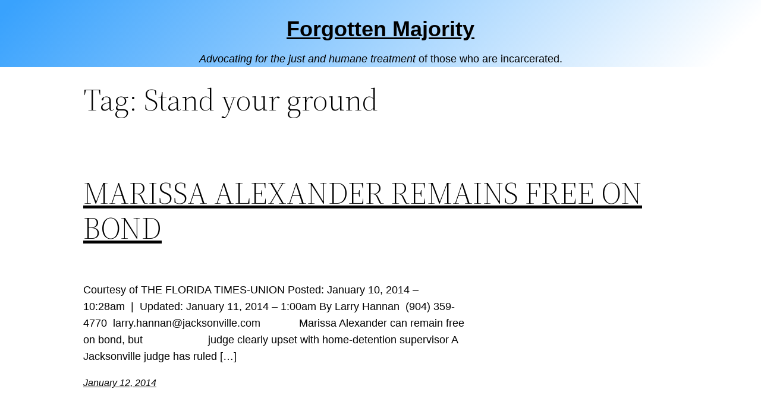

--- FILE ---
content_type: text/html; charset=UTF-8
request_url: https://www.forgottenmajority.net/tag/stand-your-ground/
body_size: 13577
content:
<!DOCTYPE html>
<html lang="en-US">
<head>
	<meta charset="UTF-8" />
	<meta name="viewport" content="width=device-width, initial-scale=1" />
<meta name='robots' content='max-image-preview:large' />
<title>Stand your ground &#8211;    Forgotten Majority</title>
<link rel='dns-prefetch' href='//s.w.org' />
<link rel="alternate" type="application/rss+xml" title="   Forgotten Majority &raquo; Feed" href="https://www.forgottenmajority.net/feed/" />
<link rel="alternate" type="application/rss+xml" title="   Forgotten Majority &raquo; Comments Feed" href="https://www.forgottenmajority.net/comments/feed/" />
<link rel="alternate" type="application/rss+xml" title="   Forgotten Majority &raquo; Stand your ground Tag Feed" href="https://www.forgottenmajority.net/tag/stand-your-ground/feed/" />
		<!-- This site uses the Google Analytics by MonsterInsights plugin v8.10.0 - Using Analytics tracking - https://www.monsterinsights.com/ -->
		<!-- Note: MonsterInsights is not currently configured on this site. The site owner needs to authenticate with Google Analytics in the MonsterInsights settings panel. -->
					<!-- No UA code set -->
				<!-- / Google Analytics by MonsterInsights -->
		<script>
window._wpemojiSettings = {"baseUrl":"https:\/\/s.w.org\/images\/core\/emoji\/13.1.0\/72x72\/","ext":".png","svgUrl":"https:\/\/s.w.org\/images\/core\/emoji\/13.1.0\/svg\/","svgExt":".svg","source":{"concatemoji":"https:\/\/www.forgottenmajority.net\/wp-includes\/js\/wp-emoji-release.min.js?ver=5.9.12"}};
/*! This file is auto-generated */
!function(e,a,t){var n,r,o,i=a.createElement("canvas"),p=i.getContext&&i.getContext("2d");function s(e,t){var a=String.fromCharCode;p.clearRect(0,0,i.width,i.height),p.fillText(a.apply(this,e),0,0);e=i.toDataURL();return p.clearRect(0,0,i.width,i.height),p.fillText(a.apply(this,t),0,0),e===i.toDataURL()}function c(e){var t=a.createElement("script");t.src=e,t.defer=t.type="text/javascript",a.getElementsByTagName("head")[0].appendChild(t)}for(o=Array("flag","emoji"),t.supports={everything:!0,everythingExceptFlag:!0},r=0;r<o.length;r++)t.supports[o[r]]=function(e){if(!p||!p.fillText)return!1;switch(p.textBaseline="top",p.font="600 32px Arial",e){case"flag":return s([127987,65039,8205,9895,65039],[127987,65039,8203,9895,65039])?!1:!s([55356,56826,55356,56819],[55356,56826,8203,55356,56819])&&!s([55356,57332,56128,56423,56128,56418,56128,56421,56128,56430,56128,56423,56128,56447],[55356,57332,8203,56128,56423,8203,56128,56418,8203,56128,56421,8203,56128,56430,8203,56128,56423,8203,56128,56447]);case"emoji":return!s([10084,65039,8205,55357,56613],[10084,65039,8203,55357,56613])}return!1}(o[r]),t.supports.everything=t.supports.everything&&t.supports[o[r]],"flag"!==o[r]&&(t.supports.everythingExceptFlag=t.supports.everythingExceptFlag&&t.supports[o[r]]);t.supports.everythingExceptFlag=t.supports.everythingExceptFlag&&!t.supports.flag,t.DOMReady=!1,t.readyCallback=function(){t.DOMReady=!0},t.supports.everything||(n=function(){t.readyCallback()},a.addEventListener?(a.addEventListener("DOMContentLoaded",n,!1),e.addEventListener("load",n,!1)):(e.attachEvent("onload",n),a.attachEvent("onreadystatechange",function(){"complete"===a.readyState&&t.readyCallback()})),(n=t.source||{}).concatemoji?c(n.concatemoji):n.wpemoji&&n.twemoji&&(c(n.twemoji),c(n.wpemoji)))}(window,document,window._wpemojiSettings);
</script>
<style>
img.wp-smiley,
img.emoji {
	display: inline !important;
	border: none !important;
	box-shadow: none !important;
	height: 1em !important;
	width: 1em !important;
	margin: 0 0.07em !important;
	vertical-align: -0.1em !important;
	background: none !important;
	padding: 0 !important;
}
</style>
	<style id='wp-block-group-inline-css'>
.wp-block-group{box-sizing:border-box}
.wp-block-group:where(.has-background){padding:1.25em 2.375em}
</style>
<style id='wp-block-paragraph-inline-css'>
.is-small-text{font-size:.875em}.is-regular-text{font-size:1em}.is-large-text{font-size:2.25em}.is-larger-text{font-size:3em}.has-drop-cap:not(:focus):first-letter{float:left;font-size:8.4em;line-height:.68;font-weight:100;margin:.05em .1em 0 0;text-transform:uppercase;font-style:normal}p{overflow-wrap:break-word}p.has-drop-cap.has-background{overflow:hidden}p.has-background{padding:1.25em 2.375em}:where(p.has-text-color:not(.has-link-color)) a{color:inherit}
</style>
<style id='wp-block-columns-inline-css'>
.wp-block-columns{display:flex;margin-bottom:1.75em;box-sizing:border-box;flex-wrap:wrap}@media (min-width:782px){.wp-block-columns{flex-wrap:nowrap}}.wp-block-columns:where(.has-background){padding:1.25em 2.375em}.wp-block-columns.are-vertically-aligned-top{align-items:flex-start}.wp-block-columns.are-vertically-aligned-center{align-items:center}.wp-block-columns.are-vertically-aligned-bottom{align-items:flex-end}@media (max-width:599px){.wp-block-columns:not(.is-not-stacked-on-mobile)>.wp-block-column{flex-basis:100%!important}}@media (min-width:600px) and (max-width:781px){.wp-block-columns:not(.is-not-stacked-on-mobile)>.wp-block-column:not(:only-child){flex-basis:calc(50% - var(--wp--style--block-gap, 2em)/2)!important;flex-grow:0}.wp-block-columns:not(.is-not-stacked-on-mobile)>.wp-block-column:nth-child(2n){margin-left:var(--wp--style--block-gap,2em)}}@media (min-width:782px){.wp-block-columns:not(.is-not-stacked-on-mobile)>.wp-block-column{flex-basis:0;flex-grow:1}.wp-block-columns:not(.is-not-stacked-on-mobile)>.wp-block-column[style*=flex-basis]{flex-grow:0}.wp-block-columns:not(.is-not-stacked-on-mobile)>.wp-block-column:not(:first-child){margin-left:var(--wp--style--block-gap,2em)}}.wp-block-columns.is-not-stacked-on-mobile{flex-wrap:nowrap}.wp-block-columns.is-not-stacked-on-mobile>.wp-block-column{flex-basis:0;flex-grow:1}.wp-block-columns.is-not-stacked-on-mobile>.wp-block-column[style*=flex-basis]{flex-grow:0}.wp-block-columns.is-not-stacked-on-mobile>.wp-block-column:not(:first-child){margin-left:var(--wp--style--block-gap,2em)}.wp-block-column{flex-grow:1;min-width:0;word-break:break-word;overflow-wrap:break-word}.wp-block-column.is-vertically-aligned-top{align-self:flex-start}.wp-block-column.is-vertically-aligned-center{align-self:center}.wp-block-column.is-vertically-aligned-bottom{align-self:flex-end}.wp-block-column.is-vertically-aligned-bottom,.wp-block-column.is-vertically-aligned-center,.wp-block-column.is-vertically-aligned-top{width:100%}
</style>
<style id='wp-block-template-part-inline-css'>
.wp-block-template-part.has-background{padding:1.25em 2.375em;margin-top:0;margin-bottom:0}
</style>
<style id='wp-block-post-title-inline-css'>
.wp-block-post-title a{display:inline-block}
</style>
<style id='wp-block-post-featured-image-inline-css'>
.wp-block-post-featured-image{margin-left:0;margin-right:0}.wp-block-post-featured-image a{display:inline-block}.wp-block-post-featured-image img{max-width:100%;width:100%;height:auto;vertical-align:bottom}.wp-block-post-featured-image.alignfull img,.wp-block-post-featured-image.alignwide img{width:100%}
</style>
<style id='wp-block-post-excerpt-inline-css'>
.wp-block-post-excerpt__more-link{display:inline-block}
</style>
<style id='wp-block-spacer-inline-css'>
.wp-block-spacer{clear:both}
</style>
<style id='wp-block-post-template-inline-css'>
.wp-block-post-template,.wp-block-query-loop{margin-top:0;margin-bottom:0;max-width:100%;list-style:none;padding:0}.wp-block-post-template.wp-block-post-template,.wp-block-query-loop.wp-block-post-template{background:none}.wp-block-post-template.is-flex-container,.wp-block-query-loop.is-flex-container{flex-direction:row;display:flex;flex-wrap:wrap;gap:1.25em}.wp-block-post-template.is-flex-container li,.wp-block-query-loop.is-flex-container li{margin:0;width:100%}@media (min-width:600px){.wp-block-post-template.is-flex-container.is-flex-container.columns-2>li,.wp-block-query-loop.is-flex-container.is-flex-container.columns-2>li{width:calc(50% - .625em)}.wp-block-post-template.is-flex-container.is-flex-container.columns-3>li,.wp-block-query-loop.is-flex-container.is-flex-container.columns-3>li{width:calc(33.33333% - .83333em)}.wp-block-post-template.is-flex-container.is-flex-container.columns-4>li,.wp-block-query-loop.is-flex-container.is-flex-container.columns-4>li{width:calc(25% - .9375em)}.wp-block-post-template.is-flex-container.is-flex-container.columns-5>li,.wp-block-query-loop.is-flex-container.is-flex-container.columns-5>li{width:calc(20% - 1em)}.wp-block-post-template.is-flex-container.is-flex-container.columns-6>li,.wp-block-query-loop.is-flex-container.is-flex-container.columns-6>li{width:calc(16.66667% - 1.04167em)}}
</style>
<style id='wp-block-query-pagination-inline-css'>
.wp-block-query-pagination>.wp-block-query-pagination-next,.wp-block-query-pagination>.wp-block-query-pagination-numbers,.wp-block-query-pagination>.wp-block-query-pagination-previous{margin-right:.5em;margin-bottom:.5em}.wp-block-query-pagination>.wp-block-query-pagination-next:last-child,.wp-block-query-pagination>.wp-block-query-pagination-numbers:last-child,.wp-block-query-pagination>.wp-block-query-pagination-previous:last-child{margin-right:0}.wp-block-query-pagination .wp-block-query-pagination-previous-arrow{margin-right:1ch;display:inline-block}.wp-block-query-pagination .wp-block-query-pagination-previous-arrow:not(.is-arrow-chevron){transform:scaleX(1)}.wp-block-query-pagination .wp-block-query-pagination-next-arrow{margin-left:1ch;display:inline-block}.wp-block-query-pagination .wp-block-query-pagination-next-arrow:not(.is-arrow-chevron){transform:scaleX(1)}.wp-block-query-pagination.aligncenter{justify-content:center}
</style>
<style id='wp-block-tag-cloud-inline-css'>
.wp-block-tag-cloud.aligncenter{text-align:center}.wp-block-tag-cloud.alignfull{padding-left:1em;padding-right:1em}.wp-block-tag-cloud a{display:inline-block;margin-right:5px}.wp-block-tag-cloud span{display:inline-block;margin-left:5px;text-decoration:none}
</style>
<style id='wp-block-library-inline-css'>
:root{--wp-admin-theme-color:#007cba;--wp-admin-theme-color--rgb:0,124,186;--wp-admin-theme-color-darker-10:#006ba1;--wp-admin-theme-color-darker-10--rgb:0,107,161;--wp-admin-theme-color-darker-20:#005a87;--wp-admin-theme-color-darker-20--rgb:0,90,135;--wp-admin-border-width-focus:2px}@media (-webkit-min-device-pixel-ratio:2),(min-resolution:192dpi){:root{--wp-admin-border-width-focus:1.5px}}:root{--wp--preset--font-size--normal:16px;--wp--preset--font-size--huge:42px}:root .has-very-light-gray-background-color{background-color:#eee}:root .has-very-dark-gray-background-color{background-color:#313131}:root .has-very-light-gray-color{color:#eee}:root .has-very-dark-gray-color{color:#313131}:root .has-vivid-green-cyan-to-vivid-cyan-blue-gradient-background{background:linear-gradient(135deg,#00d084,#0693e3)}:root .has-purple-crush-gradient-background{background:linear-gradient(135deg,#34e2e4,#4721fb 50%,#ab1dfe)}:root .has-hazy-dawn-gradient-background{background:linear-gradient(135deg,#faaca8,#dad0ec)}:root .has-subdued-olive-gradient-background{background:linear-gradient(135deg,#fafae1,#67a671)}:root .has-atomic-cream-gradient-background{background:linear-gradient(135deg,#fdd79a,#004a59)}:root .has-nightshade-gradient-background{background:linear-gradient(135deg,#330968,#31cdcf)}:root .has-midnight-gradient-background{background:linear-gradient(135deg,#020381,#2874fc)}.has-regular-font-size{font-size:1em}.has-larger-font-size{font-size:2.625em}.has-normal-font-size{font-size:var(--wp--preset--font-size--normal)}.has-huge-font-size{font-size:var(--wp--preset--font-size--huge)}.has-text-align-center{text-align:center}.has-text-align-left{text-align:left}.has-text-align-right{text-align:right}#end-resizable-editor-section{display:none}.aligncenter{clear:both}.items-justified-left{justify-content:flex-start}.items-justified-center{justify-content:center}.items-justified-right{justify-content:flex-end}.items-justified-space-between{justify-content:space-between}.screen-reader-text{border:0;clip:rect(1px,1px,1px,1px);-webkit-clip-path:inset(50%);clip-path:inset(50%);height:1px;margin:-1px;overflow:hidden;padding:0;position:absolute;width:1px;word-wrap:normal!important}.screen-reader-text:focus{background-color:#ddd;clip:auto!important;-webkit-clip-path:none;clip-path:none;color:#444;display:block;font-size:1em;height:auto;left:5px;line-height:normal;padding:15px 23px 14px;text-decoration:none;top:5px;width:auto;z-index:100000}html :where(img[class*=wp-image-]){height:auto;max-width:100%}
</style>
<style id='global-styles-inline-css'>
body{--wp--preset--color--black: #000000;--wp--preset--color--cyan-bluish-gray: #abb8c3;--wp--preset--color--white: #ffffff;--wp--preset--color--pale-pink: #f78da7;--wp--preset--color--vivid-red: #cf2e2e;--wp--preset--color--luminous-vivid-orange: #ff6900;--wp--preset--color--luminous-vivid-amber: #fcb900;--wp--preset--color--light-green-cyan: #7bdcb5;--wp--preset--color--vivid-green-cyan: #00d084;--wp--preset--color--pale-cyan-blue: #8ed1fc;--wp--preset--color--vivid-cyan-blue: #0693e3;--wp--preset--color--vivid-purple: #9b51e0;--wp--preset--color--foreground: #000000;--wp--preset--color--background: #ffffff;--wp--preset--color--primary: #1a4548;--wp--preset--color--secondary: #ffe2c7;--wp--preset--color--tertiary: #F6F6F6;--wp--preset--gradient--vivid-cyan-blue-to-vivid-purple: linear-gradient(135deg,rgba(6,147,227,1) 0%,rgb(155,81,224) 100%);--wp--preset--gradient--light-green-cyan-to-vivid-green-cyan: linear-gradient(135deg,rgb(122,220,180) 0%,rgb(0,208,130) 100%);--wp--preset--gradient--luminous-vivid-amber-to-luminous-vivid-orange: linear-gradient(135deg,rgba(252,185,0,1) 0%,rgba(255,105,0,1) 100%);--wp--preset--gradient--luminous-vivid-orange-to-vivid-red: linear-gradient(135deg,rgba(255,105,0,1) 0%,rgb(207,46,46) 100%);--wp--preset--gradient--very-light-gray-to-cyan-bluish-gray: linear-gradient(135deg,rgb(238,238,238) 0%,rgb(169,184,195) 100%);--wp--preset--gradient--cool-to-warm-spectrum: linear-gradient(135deg,rgb(74,234,220) 0%,rgb(151,120,209) 20%,rgb(207,42,186) 40%,rgb(238,44,130) 60%,rgb(251,105,98) 80%,rgb(254,248,76) 100%);--wp--preset--gradient--blush-light-purple: linear-gradient(135deg,rgb(255,206,236) 0%,rgb(152,150,240) 100%);--wp--preset--gradient--blush-bordeaux: linear-gradient(135deg,rgb(254,205,165) 0%,rgb(254,45,45) 50%,rgb(107,0,62) 100%);--wp--preset--gradient--luminous-dusk: linear-gradient(135deg,rgb(255,203,112) 0%,rgb(199,81,192) 50%,rgb(65,88,208) 100%);--wp--preset--gradient--pale-ocean: linear-gradient(135deg,rgb(255,245,203) 0%,rgb(182,227,212) 50%,rgb(51,167,181) 100%);--wp--preset--gradient--electric-grass: linear-gradient(135deg,rgb(202,248,128) 0%,rgb(113,206,126) 100%);--wp--preset--gradient--midnight: linear-gradient(135deg,rgb(2,3,129) 0%,rgb(40,116,252) 100%);--wp--preset--gradient--vertical-secondary-to-tertiary: linear-gradient(to bottom,var(--wp--preset--color--secondary) 0%,var(--wp--preset--color--tertiary) 100%);--wp--preset--gradient--vertical-secondary-to-background: linear-gradient(to bottom,var(--wp--preset--color--secondary) 0%,var(--wp--preset--color--background) 100%);--wp--preset--gradient--vertical-tertiary-to-background: linear-gradient(to bottom,var(--wp--preset--color--tertiary) 0%,var(--wp--preset--color--background) 100%);--wp--preset--gradient--diagonal-primary-to-foreground: linear-gradient(to bottom right,var(--wp--preset--color--primary) 0%,var(--wp--preset--color--foreground) 100%);--wp--preset--gradient--diagonal-secondary-to-background: linear-gradient(to bottom right,var(--wp--preset--color--secondary) 50%,var(--wp--preset--color--background) 50%);--wp--preset--gradient--diagonal-background-to-secondary: linear-gradient(to bottom right,var(--wp--preset--color--background) 50%,var(--wp--preset--color--secondary) 50%);--wp--preset--gradient--diagonal-tertiary-to-background: linear-gradient(to bottom right,var(--wp--preset--color--tertiary) 50%,var(--wp--preset--color--background) 50%);--wp--preset--gradient--diagonal-background-to-tertiary: linear-gradient(to bottom right,var(--wp--preset--color--background) 50%,var(--wp--preset--color--tertiary) 50%);--wp--preset--duotone--dark-grayscale: url('#wp-duotone-dark-grayscale');--wp--preset--duotone--grayscale: url('#wp-duotone-grayscale');--wp--preset--duotone--purple-yellow: url('#wp-duotone-purple-yellow');--wp--preset--duotone--blue-red: url('#wp-duotone-blue-red');--wp--preset--duotone--midnight: url('#wp-duotone-midnight');--wp--preset--duotone--magenta-yellow: url('#wp-duotone-magenta-yellow');--wp--preset--duotone--purple-green: url('#wp-duotone-purple-green');--wp--preset--duotone--blue-orange: url('#wp-duotone-blue-orange');--wp--preset--duotone--foreground-and-background: url('#wp-duotone-foreground-and-background');--wp--preset--duotone--foreground-and-secondary: url('#wp-duotone-foreground-and-secondary');--wp--preset--duotone--foreground-and-tertiary: url('#wp-duotone-foreground-and-tertiary');--wp--preset--duotone--primary-and-background: url('#wp-duotone-primary-and-background');--wp--preset--duotone--primary-and-secondary: url('#wp-duotone-primary-and-secondary');--wp--preset--duotone--primary-and-tertiary: url('#wp-duotone-primary-and-tertiary');--wp--preset--font-size--small: 1rem;--wp--preset--font-size--medium: 1.125rem;--wp--preset--font-size--large: 1.75rem;--wp--preset--font-size--x-large: clamp(1.75rem, 3vw, 2.25rem);--wp--preset--font-family--system-font: -apple-system,BlinkMacSystemFont,"Segoe UI",Roboto,Oxygen-Sans,Ubuntu,Cantarell,"Helvetica Neue",sans-serif;--wp--preset--font-family--source-serif-pro: "Source Serif Pro", serif;--wp--custom--spacing--small: max(1.25rem, 5vw);--wp--custom--spacing--medium: clamp(2rem, 8vw, calc(4 * var(--wp--style--block-gap)));--wp--custom--spacing--large: clamp(4rem, 10vw, 8rem);--wp--custom--spacing--outer: var(--wp--custom--spacing--small, 1.25rem);--wp--custom--typography--font-size--huge: clamp(2.25rem, 4vw, 2.75rem);--wp--custom--typography--font-size--gigantic: clamp(2.75rem, 6vw, 3.25rem);--wp--custom--typography--font-size--colossal: clamp(3.25rem, 8vw, 6.25rem);--wp--custom--typography--line-height--tiny: 1.15;--wp--custom--typography--line-height--small: 1.2;--wp--custom--typography--line-height--medium: 1.4;--wp--custom--typography--line-height--normal: 1.6;}body { margin: 0; }body{background-color: var(--wp--preset--color--background);color: var(--wp--preset--color--foreground);font-family: var(--wp--preset--font-family--system-font);font-size: var(--wp--preset--font-size--medium);line-height: var(--wp--custom--typography--line-height--normal);--wp--style--block-gap: 1.5rem;}.wp-site-blocks > .alignleft { float: left; margin-right: 2em; }.wp-site-blocks > .alignright { float: right; margin-left: 2em; }.wp-site-blocks > .aligncenter { justify-content: center; margin-left: auto; margin-right: auto; }.wp-site-blocks > * { margin-top: 0; margin-bottom: 0; }.wp-site-blocks > * + * { margin-top: var( --wp--style--block-gap ); }h1{font-family: var(--wp--preset--font-family--source-serif-pro);font-size: var(--wp--custom--typography--font-size--colossal);font-weight: 300;line-height: var(--wp--custom--typography--line-height--tiny);}h2{font-family: var(--wp--preset--font-family--source-serif-pro);font-size: var(--wp--custom--typography--font-size--gigantic);font-weight: 300;line-height: var(--wp--custom--typography--line-height--small);}h3{font-family: var(--wp--preset--font-family--source-serif-pro);font-size: var(--wp--custom--typography--font-size--huge);font-weight: 300;line-height: var(--wp--custom--typography--line-height--tiny);}h4{font-family: var(--wp--preset--font-family--source-serif-pro);font-size: var(--wp--preset--font-size--x-large);font-weight: 300;line-height: var(--wp--custom--typography--line-height--tiny);}h5{font-family: var(--wp--preset--font-family--system-font);font-size: var(--wp--preset--font-size--medium);font-weight: 700;line-height: var(--wp--custom--typography--line-height--normal);text-transform: uppercase;}h6{font-family: var(--wp--preset--font-family--system-font);font-size: var(--wp--preset--font-size--medium);font-weight: 400;line-height: var(--wp--custom--typography--line-height--normal);text-transform: uppercase;}a{color: var(--wp--preset--color--foreground);}.wp-block-button__link{background-color: var(--wp--preset--color--primary);border-radius: 0;color: var(--wp--preset--color--background);font-size: var(--wp--preset--font-size--medium);}.wp-block-post-title{font-family: var(--wp--preset--font-family--source-serif-pro);font-size: var(--wp--custom--typography--font-size--gigantic);font-weight: 300;line-height: var(--wp--custom--typography--line-height--tiny);}.wp-block-post-comments{padding-top: var(--wp--custom--spacing--small);}.wp-block-pullquote{border-width: 1px 0;}.wp-block-query-title{font-family: var(--wp--preset--font-family--source-serif-pro);font-size: var(--wp--custom--typography--font-size--gigantic);font-weight: 300;line-height: var(--wp--custom--typography--line-height--small);}.wp-block-quote{border-width: 1px;}.wp-block-site-title{font-family: var(--wp--preset--font-family--system-font);font-size: var(--wp--preset--font-size--medium);font-weight: normal;line-height: var(--wp--custom--typography--line-height--normal);}.has-black-color{color: var(--wp--preset--color--black) !important;}.has-cyan-bluish-gray-color{color: var(--wp--preset--color--cyan-bluish-gray) !important;}.has-white-color{color: var(--wp--preset--color--white) !important;}.has-pale-pink-color{color: var(--wp--preset--color--pale-pink) !important;}.has-vivid-red-color{color: var(--wp--preset--color--vivid-red) !important;}.has-luminous-vivid-orange-color{color: var(--wp--preset--color--luminous-vivid-orange) !important;}.has-luminous-vivid-amber-color{color: var(--wp--preset--color--luminous-vivid-amber) !important;}.has-light-green-cyan-color{color: var(--wp--preset--color--light-green-cyan) !important;}.has-vivid-green-cyan-color{color: var(--wp--preset--color--vivid-green-cyan) !important;}.has-pale-cyan-blue-color{color: var(--wp--preset--color--pale-cyan-blue) !important;}.has-vivid-cyan-blue-color{color: var(--wp--preset--color--vivid-cyan-blue) !important;}.has-vivid-purple-color{color: var(--wp--preset--color--vivid-purple) !important;}.has-foreground-color{color: var(--wp--preset--color--foreground) !important;}.has-background-color{color: var(--wp--preset--color--background) !important;}.has-primary-color{color: var(--wp--preset--color--primary) !important;}.has-secondary-color{color: var(--wp--preset--color--secondary) !important;}.has-tertiary-color{color: var(--wp--preset--color--tertiary) !important;}.has-black-background-color{background-color: var(--wp--preset--color--black) !important;}.has-cyan-bluish-gray-background-color{background-color: var(--wp--preset--color--cyan-bluish-gray) !important;}.has-white-background-color{background-color: var(--wp--preset--color--white) !important;}.has-pale-pink-background-color{background-color: var(--wp--preset--color--pale-pink) !important;}.has-vivid-red-background-color{background-color: var(--wp--preset--color--vivid-red) !important;}.has-luminous-vivid-orange-background-color{background-color: var(--wp--preset--color--luminous-vivid-orange) !important;}.has-luminous-vivid-amber-background-color{background-color: var(--wp--preset--color--luminous-vivid-amber) !important;}.has-light-green-cyan-background-color{background-color: var(--wp--preset--color--light-green-cyan) !important;}.has-vivid-green-cyan-background-color{background-color: var(--wp--preset--color--vivid-green-cyan) !important;}.has-pale-cyan-blue-background-color{background-color: var(--wp--preset--color--pale-cyan-blue) !important;}.has-vivid-cyan-blue-background-color{background-color: var(--wp--preset--color--vivid-cyan-blue) !important;}.has-vivid-purple-background-color{background-color: var(--wp--preset--color--vivid-purple) !important;}.has-foreground-background-color{background-color: var(--wp--preset--color--foreground) !important;}.has-background-background-color{background-color: var(--wp--preset--color--background) !important;}.has-primary-background-color{background-color: var(--wp--preset--color--primary) !important;}.has-secondary-background-color{background-color: var(--wp--preset--color--secondary) !important;}.has-tertiary-background-color{background-color: var(--wp--preset--color--tertiary) !important;}.has-black-border-color{border-color: var(--wp--preset--color--black) !important;}.has-cyan-bluish-gray-border-color{border-color: var(--wp--preset--color--cyan-bluish-gray) !important;}.has-white-border-color{border-color: var(--wp--preset--color--white) !important;}.has-pale-pink-border-color{border-color: var(--wp--preset--color--pale-pink) !important;}.has-vivid-red-border-color{border-color: var(--wp--preset--color--vivid-red) !important;}.has-luminous-vivid-orange-border-color{border-color: var(--wp--preset--color--luminous-vivid-orange) !important;}.has-luminous-vivid-amber-border-color{border-color: var(--wp--preset--color--luminous-vivid-amber) !important;}.has-light-green-cyan-border-color{border-color: var(--wp--preset--color--light-green-cyan) !important;}.has-vivid-green-cyan-border-color{border-color: var(--wp--preset--color--vivid-green-cyan) !important;}.has-pale-cyan-blue-border-color{border-color: var(--wp--preset--color--pale-cyan-blue) !important;}.has-vivid-cyan-blue-border-color{border-color: var(--wp--preset--color--vivid-cyan-blue) !important;}.has-vivid-purple-border-color{border-color: var(--wp--preset--color--vivid-purple) !important;}.has-foreground-border-color{border-color: var(--wp--preset--color--foreground) !important;}.has-background-border-color{border-color: var(--wp--preset--color--background) !important;}.has-primary-border-color{border-color: var(--wp--preset--color--primary) !important;}.has-secondary-border-color{border-color: var(--wp--preset--color--secondary) !important;}.has-tertiary-border-color{border-color: var(--wp--preset--color--tertiary) !important;}.has-vivid-cyan-blue-to-vivid-purple-gradient-background{background: var(--wp--preset--gradient--vivid-cyan-blue-to-vivid-purple) !important;}.has-light-green-cyan-to-vivid-green-cyan-gradient-background{background: var(--wp--preset--gradient--light-green-cyan-to-vivid-green-cyan) !important;}.has-luminous-vivid-amber-to-luminous-vivid-orange-gradient-background{background: var(--wp--preset--gradient--luminous-vivid-amber-to-luminous-vivid-orange) !important;}.has-luminous-vivid-orange-to-vivid-red-gradient-background{background: var(--wp--preset--gradient--luminous-vivid-orange-to-vivid-red) !important;}.has-very-light-gray-to-cyan-bluish-gray-gradient-background{background: var(--wp--preset--gradient--very-light-gray-to-cyan-bluish-gray) !important;}.has-cool-to-warm-spectrum-gradient-background{background: var(--wp--preset--gradient--cool-to-warm-spectrum) !important;}.has-blush-light-purple-gradient-background{background: var(--wp--preset--gradient--blush-light-purple) !important;}.has-blush-bordeaux-gradient-background{background: var(--wp--preset--gradient--blush-bordeaux) !important;}.has-luminous-dusk-gradient-background{background: var(--wp--preset--gradient--luminous-dusk) !important;}.has-pale-ocean-gradient-background{background: var(--wp--preset--gradient--pale-ocean) !important;}.has-electric-grass-gradient-background{background: var(--wp--preset--gradient--electric-grass) !important;}.has-midnight-gradient-background{background: var(--wp--preset--gradient--midnight) !important;}.has-vertical-secondary-to-tertiary-gradient-background{background: var(--wp--preset--gradient--vertical-secondary-to-tertiary) !important;}.has-vertical-secondary-to-background-gradient-background{background: var(--wp--preset--gradient--vertical-secondary-to-background) !important;}.has-vertical-tertiary-to-background-gradient-background{background: var(--wp--preset--gradient--vertical-tertiary-to-background) !important;}.has-diagonal-primary-to-foreground-gradient-background{background: var(--wp--preset--gradient--diagonal-primary-to-foreground) !important;}.has-diagonal-secondary-to-background-gradient-background{background: var(--wp--preset--gradient--diagonal-secondary-to-background) !important;}.has-diagonal-background-to-secondary-gradient-background{background: var(--wp--preset--gradient--diagonal-background-to-secondary) !important;}.has-diagonal-tertiary-to-background-gradient-background{background: var(--wp--preset--gradient--diagonal-tertiary-to-background) !important;}.has-diagonal-background-to-tertiary-gradient-background{background: var(--wp--preset--gradient--diagonal-background-to-tertiary) !important;}.has-small-font-size{font-size: var(--wp--preset--font-size--small) !important;}.has-medium-font-size{font-size: var(--wp--preset--font-size--medium) !important;}.has-large-font-size{font-size: var(--wp--preset--font-size--large) !important;}.has-x-large-font-size{font-size: var(--wp--preset--font-size--x-large) !important;}.has-system-font-font-family{font-family: var(--wp--preset--font-family--system-font) !important;}.has-source-serif-pro-font-family{font-family: var(--wp--preset--font-family--source-serif-pro) !important;}
</style>
<link rel='stylesheet' id='wordpress-popular-posts-css-css'  href='https://www.forgottenmajority.net/wp-content/plugins/wordpress-popular-posts/assets/css/wpp.css?ver=5.5.1' media='all' />
<link rel='stylesheet' id='twentytwentytwo-style-css'  href='https://www.forgottenmajority.net/wp-content/themes/twentytwentytwo/style.css?ver=1.1' media='all' />
<style id='twentytwentytwo-style-inline-css'>

		@font-face{
			font-family: 'Source Serif Pro';
			font-weight: 200 900;
			font-style: normal;
			font-stretch: normal;
			font-display: swap;
			src: url('https://www.forgottenmajority.net/wp-content/themes/twentytwentytwo/assets/fonts/SourceSerif4Variable-Roman.ttf.woff2') format('woff2');
		}

		@font-face{
			font-family: 'Source Serif Pro';
			font-weight: 200 900;
			font-style: italic;
			font-stretch: normal;
			font-display: swap;
			src: url('https://www.forgottenmajority.net/wp-content/themes/twentytwentytwo/assets/fonts/SourceSerif4Variable-Italic.ttf.woff2') format('woff2');
		}
		
</style>
<script id='wpp-json' type="application/json">
{"sampling_active":0,"sampling_rate":100,"ajax_url":"https:\/\/www.forgottenmajority.net\/wp-json\/wordpress-popular-posts\/v1\/popular-posts","api_url":"https:\/\/www.forgottenmajority.net\/wp-json\/wordpress-popular-posts","ID":0,"token":"4861be1dbe","lang":0,"debug":0}
</script>
<script src='https://www.forgottenmajority.net/wp-content/plugins/wordpress-popular-posts/assets/js/wpp.min.js?ver=5.5.1' id='wpp-js-js'></script>
<link rel="https://api.w.org/" href="https://www.forgottenmajority.net/wp-json/" /><link rel="alternate" type="application/json" href="https://www.forgottenmajority.net/wp-json/wp/v2/tags/640" /><link rel="EditURI" type="application/rsd+xml" title="RSD" href="https://www.forgottenmajority.net/xmlrpc.php?rsd" />
<link rel="wlwmanifest" type="application/wlwmanifest+xml" href="https://www.forgottenmajority.net/wp-includes/wlwmanifest.xml" /> 
<meta name="generator" content="WordPress 5.9.12" />
            <style id="wpp-loading-animation-styles">@-webkit-keyframes bgslide{from{background-position-x:0}to{background-position-x:-200%}}@keyframes bgslide{from{background-position-x:0}to{background-position-x:-200%}}.wpp-widget-placeholder,.wpp-widget-block-placeholder{margin:0 auto;width:60px;height:3px;background:#dd3737;background:linear-gradient(90deg,#dd3737 0%,#571313 10%,#dd3737 100%);background-size:200% auto;border-radius:3px;-webkit-animation:bgslide 1s infinite linear;animation:bgslide 1s infinite linear}</style>
            		<link rel="preload" href="https://www.forgottenmajority.net/wp-content/themes/twentytwentytwo/assets/fonts/SourceSerif4Variable-Roman.ttf.woff2" as="font" type="font/woff2" crossorigin>
		<style>.wp-container-1 > * {max-width: 100%;margin-left: auto !important;margin-right: auto !important;}.wp-container-1 > .alignwide { max-width: 100%;}.wp-container-1 .alignfull { max-width: none; }.wp-container-1 .alignleft { float: left; margin-right: 2em; }.wp-container-1 .alignright { float: right; margin-left: 2em; }.wp-container-1 > * { margin-top: 0; margin-bottom: 0; }.wp-container-1 > * + * { margin-top: 0px;  margin-bottom: 0; }</style>
<style>.wp-container-2 {display: flex;gap: var( --wp--style--block-gap, 0.5em );flex-wrap: wrap;align-items: center;align-items: center;}.wp-container-2 > * { margin: 0; }</style>
<style>.wp-container-3 .alignleft { float: left; margin-right: 2em; }.wp-container-3 .alignright { float: right; margin-left: 2em; }.wp-container-3 > * { margin-top: 0; margin-bottom: 0; }.wp-container-3 > * + * { margin-top: var( --wp--style--block-gap );  margin-bottom: 0; }</style>
<style>.wp-container-4 {display: flex;gap: var( --wp--style--block-gap, 0.5em );flex-wrap: wrap;align-items: center;flex-direction: column;align-items: center;}.wp-container-4 > * { margin: 0; }</style>
<style>.wp-container-5 > * {max-width: 650px;margin-left: auto !important;margin-right: auto !important;}.wp-container-5 > .alignwide { max-width: 1000px;}.wp-container-5 .alignfull { max-width: none; }.wp-container-5 .alignleft { float: left; margin-right: 2em; }.wp-container-5 .alignright { float: right; margin-left: 2em; }.wp-container-5 > * { margin-top: 0; margin-bottom: 0; }.wp-container-5 > * + * { margin-top: var( --wp--style--block-gap );  margin-bottom: 0; }</style>
<style>.wp-container-6 .alignleft { float: left; margin-right: 2em; }.wp-container-6 .alignright { float: right; margin-left: 2em; }.wp-container-6 > * { margin-top: 0; margin-bottom: 0; }.wp-container-6 > * + * { margin-top: var( --wp--style--block-gap );  margin-bottom: 0; }</style>
<style>.wp-container-7 .alignleft { float: left; margin-right: 2em; }.wp-container-7 .alignright { float: right; margin-left: 2em; }.wp-container-7 > * { margin-top: 0; margin-bottom: 0; }.wp-container-7 > * + * { margin-top: var( --wp--style--block-gap );  margin-bottom: 0; }</style>
<style>.wp-container-8 .alignleft { float: left; margin-right: 2em; }.wp-container-8 .alignright { float: right; margin-left: 2em; }.wp-container-8 > * { margin-top: 0; margin-bottom: 0; }.wp-container-8 > * + * { margin-top: var( --wp--style--block-gap );  margin-bottom: 0; }</style>
<style>.wp-container-9 .alignleft { float: left; margin-right: 2em; }.wp-container-9 .alignright { float: right; margin-left: 2em; }.wp-container-9 > * { margin-top: 0; margin-bottom: 0; }.wp-container-9 > * + * { margin-top: var( --wp--style--block-gap );  margin-bottom: 0; }</style>
<style>.wp-container-10 .alignleft { float: left; margin-right: 2em; }.wp-container-10 .alignright { float: right; margin-left: 2em; }.wp-container-10 > * { margin-top: 0; margin-bottom: 0; }.wp-container-10 > * + * { margin-top: var( --wp--style--block-gap );  margin-bottom: 0; }</style>
<style>.wp-container-11 .alignleft { float: left; margin-right: 2em; }.wp-container-11 .alignright { float: right; margin-left: 2em; }.wp-container-11 > * { margin-top: 0; margin-bottom: 0; }.wp-container-11 > * + * { margin-top: var( --wp--style--block-gap );  margin-bottom: 0; }</style>
<style>.wp-container-12 .alignleft { float: left; margin-right: 2em; }.wp-container-12 .alignright { float: right; margin-left: 2em; }.wp-container-12 > * { margin-top: 0; margin-bottom: 0; }.wp-container-12 > * + * { margin-top: var( --wp--style--block-gap );  margin-bottom: 0; }</style>
<style>.wp-container-13 .alignleft { float: left; margin-right: 2em; }.wp-container-13 .alignright { float: right; margin-left: 2em; }.wp-container-13 > * { margin-top: 0; margin-bottom: 0; }.wp-container-13 > * + * { margin-top: var( --wp--style--block-gap );  margin-bottom: 0; }</style>
<style>.wp-container-14 .alignleft { float: left; margin-right: 2em; }.wp-container-14 .alignright { float: right; margin-left: 2em; }.wp-container-14 > * { margin-top: 0; margin-bottom: 0; }.wp-container-14 > * + * { margin-top: var( --wp--style--block-gap );  margin-bottom: 0; }</style>
<style>.wp-container-15 {display: flex;gap: var( --wp--style--block-gap, 0.5em );flex-wrap: wrap;align-items: center;align-items: center;justify-content: space-between;}.wp-container-15 > * { margin: 0; }</style>
<style>.wp-container-16 .alignleft { float: left; margin-right: 2em; }.wp-container-16 .alignright { float: right; margin-left: 2em; }.wp-container-16 > * { margin-top: 0; margin-bottom: 0; }.wp-container-16 > * + * { margin-top: var( --wp--style--block-gap );  margin-bottom: 0; }</style>
<style>.wp-container-17 > * {max-width: 650px;margin-left: auto !important;margin-right: auto !important;}.wp-container-17 > .alignwide { max-width: 1000px;}.wp-container-17 .alignfull { max-width: none; }.wp-container-17 .alignleft { float: left; margin-right: 2em; }.wp-container-17 .alignright { float: right; margin-left: 2em; }.wp-container-17 > * { margin-top: 0; margin-bottom: 0; }.wp-container-17 > * + * { margin-top: var( --wp--style--block-gap );  margin-bottom: 0; }</style>
<style>.wp-container-18 {display: flex;gap: var( --wp--style--block-gap, 0.5em );flex-wrap: wrap;align-items: center;align-items: center;justify-content: space-between;}.wp-container-18 > * { margin: 0; }</style>
<style>.wp-container-19 > * {max-width: 650px;margin-left: auto !important;margin-right: auto !important;}.wp-container-19 > .alignwide { max-width: 1000px;}.wp-container-19 .alignfull { max-width: none; }.wp-container-19 .alignleft { float: left; margin-right: 2em; }.wp-container-19 .alignright { float: right; margin-left: 2em; }.wp-container-19 > * { margin-top: 0; margin-bottom: 0; }.wp-container-19 > * + * { margin-top: var( --wp--style--block-gap );  margin-bottom: 0; }</style>
<style>.wp-container-20 > * {max-width: 650px;margin-left: auto !important;margin-right: auto !important;}.wp-container-20 > .alignwide { max-width: 1000px;}.wp-container-20 .alignfull { max-width: none; }.wp-container-20 .alignleft { float: left; margin-right: 2em; }.wp-container-20 .alignright { float: right; margin-left: 2em; }.wp-container-20 > * { margin-top: 0; margin-bottom: 0; }.wp-container-20 > * + * { margin-top: var( --wp--style--block-gap );  margin-bottom: 0; }</style>
<link rel="icon" href="https://www.forgottenmajority.net/wp-content/uploads/2022/04/banner-150x80.png" sizes="32x32" />
<link rel="icon" href="https://www.forgottenmajority.net/wp-content/uploads/2022/04/banner.png" sizes="192x192" />
<link rel="apple-touch-icon" href="https://www.forgottenmajority.net/wp-content/uploads/2022/04/banner.png" />
<meta name="msapplication-TileImage" content="https://www.forgottenmajority.net/wp-content/uploads/2022/04/banner.png" />
</head>

<body data-rsssl=1 class="archive tag tag-stand-your-ground tag-640 wp-custom-logo wp-embed-responsive">
<svg xmlns="http://www.w3.org/2000/svg" viewBox="0 0 0 0" width="0" height="0" focusable="false" role="none" style="visibility: hidden; position: absolute; left: -9999px; overflow: hidden;" ><defs><filter id="wp-duotone-dark-grayscale"><feColorMatrix color-interpolation-filters="sRGB" type="matrix" values=" .299 .587 .114 0 0 .299 .587 .114 0 0 .299 .587 .114 0 0 .299 .587 .114 0 0 " /><feComponentTransfer color-interpolation-filters="sRGB" ><feFuncR type="table" tableValues="0 0.49803921568627" /><feFuncG type="table" tableValues="0 0.49803921568627" /><feFuncB type="table" tableValues="0 0.49803921568627" /><feFuncA type="table" tableValues="1 1" /></feComponentTransfer><feComposite in2="SourceGraphic" operator="in" /></filter></defs></svg><svg xmlns="http://www.w3.org/2000/svg" viewBox="0 0 0 0" width="0" height="0" focusable="false" role="none" style="visibility: hidden; position: absolute; left: -9999px; overflow: hidden;" ><defs><filter id="wp-duotone-grayscale"><feColorMatrix color-interpolation-filters="sRGB" type="matrix" values=" .299 .587 .114 0 0 .299 .587 .114 0 0 .299 .587 .114 0 0 .299 .587 .114 0 0 " /><feComponentTransfer color-interpolation-filters="sRGB" ><feFuncR type="table" tableValues="0 1" /><feFuncG type="table" tableValues="0 1" /><feFuncB type="table" tableValues="0 1" /><feFuncA type="table" tableValues="1 1" /></feComponentTransfer><feComposite in2="SourceGraphic" operator="in" /></filter></defs></svg><svg xmlns="http://www.w3.org/2000/svg" viewBox="0 0 0 0" width="0" height="0" focusable="false" role="none" style="visibility: hidden; position: absolute; left: -9999px; overflow: hidden;" ><defs><filter id="wp-duotone-purple-yellow"><feColorMatrix color-interpolation-filters="sRGB" type="matrix" values=" .299 .587 .114 0 0 .299 .587 .114 0 0 .299 .587 .114 0 0 .299 .587 .114 0 0 " /><feComponentTransfer color-interpolation-filters="sRGB" ><feFuncR type="table" tableValues="0.54901960784314 0.98823529411765" /><feFuncG type="table" tableValues="0 1" /><feFuncB type="table" tableValues="0.71764705882353 0.25490196078431" /><feFuncA type="table" tableValues="1 1" /></feComponentTransfer><feComposite in2="SourceGraphic" operator="in" /></filter></defs></svg><svg xmlns="http://www.w3.org/2000/svg" viewBox="0 0 0 0" width="0" height="0" focusable="false" role="none" style="visibility: hidden; position: absolute; left: -9999px; overflow: hidden;" ><defs><filter id="wp-duotone-blue-red"><feColorMatrix color-interpolation-filters="sRGB" type="matrix" values=" .299 .587 .114 0 0 .299 .587 .114 0 0 .299 .587 .114 0 0 .299 .587 .114 0 0 " /><feComponentTransfer color-interpolation-filters="sRGB" ><feFuncR type="table" tableValues="0 1" /><feFuncG type="table" tableValues="0 0.27843137254902" /><feFuncB type="table" tableValues="0.5921568627451 0.27843137254902" /><feFuncA type="table" tableValues="1 1" /></feComponentTransfer><feComposite in2="SourceGraphic" operator="in" /></filter></defs></svg><svg xmlns="http://www.w3.org/2000/svg" viewBox="0 0 0 0" width="0" height="0" focusable="false" role="none" style="visibility: hidden; position: absolute; left: -9999px; overflow: hidden;" ><defs><filter id="wp-duotone-midnight"><feColorMatrix color-interpolation-filters="sRGB" type="matrix" values=" .299 .587 .114 0 0 .299 .587 .114 0 0 .299 .587 .114 0 0 .299 .587 .114 0 0 " /><feComponentTransfer color-interpolation-filters="sRGB" ><feFuncR type="table" tableValues="0 0" /><feFuncG type="table" tableValues="0 0.64705882352941" /><feFuncB type="table" tableValues="0 1" /><feFuncA type="table" tableValues="1 1" /></feComponentTransfer><feComposite in2="SourceGraphic" operator="in" /></filter></defs></svg><svg xmlns="http://www.w3.org/2000/svg" viewBox="0 0 0 0" width="0" height="0" focusable="false" role="none" style="visibility: hidden; position: absolute; left: -9999px; overflow: hidden;" ><defs><filter id="wp-duotone-magenta-yellow"><feColorMatrix color-interpolation-filters="sRGB" type="matrix" values=" .299 .587 .114 0 0 .299 .587 .114 0 0 .299 .587 .114 0 0 .299 .587 .114 0 0 " /><feComponentTransfer color-interpolation-filters="sRGB" ><feFuncR type="table" tableValues="0.78039215686275 1" /><feFuncG type="table" tableValues="0 0.94901960784314" /><feFuncB type="table" tableValues="0.35294117647059 0.47058823529412" /><feFuncA type="table" tableValues="1 1" /></feComponentTransfer><feComposite in2="SourceGraphic" operator="in" /></filter></defs></svg><svg xmlns="http://www.w3.org/2000/svg" viewBox="0 0 0 0" width="0" height="0" focusable="false" role="none" style="visibility: hidden; position: absolute; left: -9999px; overflow: hidden;" ><defs><filter id="wp-duotone-purple-green"><feColorMatrix color-interpolation-filters="sRGB" type="matrix" values=" .299 .587 .114 0 0 .299 .587 .114 0 0 .299 .587 .114 0 0 .299 .587 .114 0 0 " /><feComponentTransfer color-interpolation-filters="sRGB" ><feFuncR type="table" tableValues="0.65098039215686 0.40392156862745" /><feFuncG type="table" tableValues="0 1" /><feFuncB type="table" tableValues="0.44705882352941 0.4" /><feFuncA type="table" tableValues="1 1" /></feComponentTransfer><feComposite in2="SourceGraphic" operator="in" /></filter></defs></svg><svg xmlns="http://www.w3.org/2000/svg" viewBox="0 0 0 0" width="0" height="0" focusable="false" role="none" style="visibility: hidden; position: absolute; left: -9999px; overflow: hidden;" ><defs><filter id="wp-duotone-blue-orange"><feColorMatrix color-interpolation-filters="sRGB" type="matrix" values=" .299 .587 .114 0 0 .299 .587 .114 0 0 .299 .587 .114 0 0 .299 .587 .114 0 0 " /><feComponentTransfer color-interpolation-filters="sRGB" ><feFuncR type="table" tableValues="0.098039215686275 1" /><feFuncG type="table" tableValues="0 0.66274509803922" /><feFuncB type="table" tableValues="0.84705882352941 0.41960784313725" /><feFuncA type="table" tableValues="1 1" /></feComponentTransfer><feComposite in2="SourceGraphic" operator="in" /></filter></defs></svg><svg xmlns="http://www.w3.org/2000/svg" viewBox="0 0 0 0" width="0" height="0" focusable="false" role="none" style="visibility: hidden; position: absolute; left: -9999px; overflow: hidden;" ><defs><filter id="wp-duotone-foreground-and-background"><feColorMatrix color-interpolation-filters="sRGB" type="matrix" values=" .299 .587 .114 0 0 .299 .587 .114 0 0 .299 .587 .114 0 0 .299 .587 .114 0 0 " /><feComponentTransfer color-interpolation-filters="sRGB" ><feFuncR type="table" tableValues="0 1" /><feFuncG type="table" tableValues="0 1" /><feFuncB type="table" tableValues="0 1" /><feFuncA type="table" tableValues="1 1" /></feComponentTransfer><feComposite in2="SourceGraphic" operator="in" /></filter></defs></svg><svg xmlns="http://www.w3.org/2000/svg" viewBox="0 0 0 0" width="0" height="0" focusable="false" role="none" style="visibility: hidden; position: absolute; left: -9999px; overflow: hidden;" ><defs><filter id="wp-duotone-foreground-and-secondary"><feColorMatrix color-interpolation-filters="sRGB" type="matrix" values=" .299 .587 .114 0 0 .299 .587 .114 0 0 .299 .587 .114 0 0 .299 .587 .114 0 0 " /><feComponentTransfer color-interpolation-filters="sRGB" ><feFuncR type="table" tableValues="0 1" /><feFuncG type="table" tableValues="0 0.88627450980392" /><feFuncB type="table" tableValues="0 0.78039215686275" /><feFuncA type="table" tableValues="1 1" /></feComponentTransfer><feComposite in2="SourceGraphic" operator="in" /></filter></defs></svg><svg xmlns="http://www.w3.org/2000/svg" viewBox="0 0 0 0" width="0" height="0" focusable="false" role="none" style="visibility: hidden; position: absolute; left: -9999px; overflow: hidden;" ><defs><filter id="wp-duotone-foreground-and-tertiary"><feColorMatrix color-interpolation-filters="sRGB" type="matrix" values=" .299 .587 .114 0 0 .299 .587 .114 0 0 .299 .587 .114 0 0 .299 .587 .114 0 0 " /><feComponentTransfer color-interpolation-filters="sRGB" ><feFuncR type="table" tableValues="0 0.96470588235294" /><feFuncG type="table" tableValues="0 0.96470588235294" /><feFuncB type="table" tableValues="0 0.96470588235294" /><feFuncA type="table" tableValues="1 1" /></feComponentTransfer><feComposite in2="SourceGraphic" operator="in" /></filter></defs></svg><svg xmlns="http://www.w3.org/2000/svg" viewBox="0 0 0 0" width="0" height="0" focusable="false" role="none" style="visibility: hidden; position: absolute; left: -9999px; overflow: hidden;" ><defs><filter id="wp-duotone-primary-and-background"><feColorMatrix color-interpolation-filters="sRGB" type="matrix" values=" .299 .587 .114 0 0 .299 .587 .114 0 0 .299 .587 .114 0 0 .299 .587 .114 0 0 " /><feComponentTransfer color-interpolation-filters="sRGB" ><feFuncR type="table" tableValues="0.10196078431373 1" /><feFuncG type="table" tableValues="0.27058823529412 1" /><feFuncB type="table" tableValues="0.28235294117647 1" /><feFuncA type="table" tableValues="1 1" /></feComponentTransfer><feComposite in2="SourceGraphic" operator="in" /></filter></defs></svg><svg xmlns="http://www.w3.org/2000/svg" viewBox="0 0 0 0" width="0" height="0" focusable="false" role="none" style="visibility: hidden; position: absolute; left: -9999px; overflow: hidden;" ><defs><filter id="wp-duotone-primary-and-secondary"><feColorMatrix color-interpolation-filters="sRGB" type="matrix" values=" .299 .587 .114 0 0 .299 .587 .114 0 0 .299 .587 .114 0 0 .299 .587 .114 0 0 " /><feComponentTransfer color-interpolation-filters="sRGB" ><feFuncR type="table" tableValues="0.10196078431373 1" /><feFuncG type="table" tableValues="0.27058823529412 0.88627450980392" /><feFuncB type="table" tableValues="0.28235294117647 0.78039215686275" /><feFuncA type="table" tableValues="1 1" /></feComponentTransfer><feComposite in2="SourceGraphic" operator="in" /></filter></defs></svg><svg xmlns="http://www.w3.org/2000/svg" viewBox="0 0 0 0" width="0" height="0" focusable="false" role="none" style="visibility: hidden; position: absolute; left: -9999px; overflow: hidden;" ><defs><filter id="wp-duotone-primary-and-tertiary"><feColorMatrix color-interpolation-filters="sRGB" type="matrix" values=" .299 .587 .114 0 0 .299 .587 .114 0 0 .299 .587 .114 0 0 .299 .587 .114 0 0 " /><feComponentTransfer color-interpolation-filters="sRGB" ><feFuncR type="table" tableValues="0.10196078431373 0.96470588235294" /><feFuncG type="table" tableValues="0.27058823529412 0.96470588235294" /><feFuncB type="table" tableValues="0.28235294117647 0.96470588235294" /><feFuncA type="table" tableValues="1 1" /></feComponentTransfer><feComposite in2="SourceGraphic" operator="in" /></filter></defs></svg>
<div class="wp-site-blocks"><header class="wp-block-template-part">
<div class="wp-container-5 wp-block-group">
<div class="wp-container-4 wp-block-group alignfull has-background" style="background:linear-gradient(135deg,rgb(57,162,253) 2%,rgb(255,255,255) 94%);padding-top:13px;padding-right:0px;padding-bottom:0px;padding-left:0px">
<main class="wp-container-1 wp-block-group" style="padding-top:0px;padding-right:0px;padding-bottom:0px;padding-left:0px"><h1 style="font-style:normal; font-weight:600; line-height: 2;" class="has-text-align-center wp-block-site-title has-x-large-font-size"><a href="https://www.forgottenmajority.net" rel="home" >   Forgotten Majority</a></h1></main>



<div class="wp-container-2 wp-block-group">
<p><em>Advocating for the just and humane treatment</em> of those who are incarcerated.</p>
</div>



<div class="wp-container-3 wp-block-group">
<div class="wp-block-columns is-not-stacked-on-mobile">
<div class="wp-block-column" style="flex-basis:100%"></div>
</div>
</div>
</div>
</div>
</header>


<div class="wp-container-17 wp-block-group"><h1 style="margin-bottom: 6rem; font-size: clamp(2.75rem, 6vw, 3.25rem);" class="alignwide wp-block-query-title">Tag: <span>Stand your ground</span></h1>


<main class="wp-container-16 wp-block-query alignwide"><ul class="wp-container-14 alignwide wp-block-post-template"><li class="wp-block-post post-2213 post type-post status-publish format-standard hentry category-families-against-mandatory-minimums-famm category-florida category-hot-topics category-marissa-alexander category-ridiculous-sentences tag-florida-statute tag-incarceration tag-justice tag-stand-your-ground">
<h2 style="font-style:normal; font-weight:300;" class="wp-container-6 alignwide wp-block-post-title has-var-wp-custom-typography-font-size-huge-clamp-2-25-rem-4-vw-2-75-rem-font-size"><a href="https://www.forgottenmajority.net/2014/01/12/marissa-alexander-remains-free-on-bond/" target="_self" rel="">MARISSA ALEXANDER REMAINS FREE ON BOND</a></h2>




<div class="wp-block-columns alignwide">
<div class="wp-block-column" style="flex-basis:650px"><div class="wp-block-post-excerpt"><p class="wp-block-post-excerpt__excerpt">Courtesy of THE FLORIDA TIMES-UNION Posted: January 10, 2014 &#8211; 10:28am  |  Updated: January 11, 2014 &#8211; 1:00am By Larry Hannan  (904) 359-4770  larry.hannan@jacksonville.com             Marissa Alexander can remain free on bond, but                      judge clearly upset with home-detention supervisor A Jacksonville judge has ruled [&hellip;] </p></div>

<div style="font-style:italic; font-weight:400;" class="wp-block-post-date has-small-font-size"><time datetime="2014-01-12T23:28:12+00:00"><a href="https://www.forgottenmajority.net/2014/01/12/marissa-alexander-remains-free-on-bond/">January 12, 2014</a></time></div></div>



<div class="wp-block-column"></div>
</div>



<div style="height:112px" aria-hidden="true" class="wp-block-spacer"></div>

</li><li class="wp-block-post post-2193 post type-post status-publish format-standard hentry category-families-against-mandatory-minimums-famm category-florida category-hot-topics category-legal category-marissa-alexander category-ridiculous-sentences category-stand-up tag-african-americans tag-bond tag-incarceration tag-marissa-alexander tag-stand-your-ground tag-thanksgiving">
<h2 style="font-style:normal; font-weight:300;" class="wp-container-7 alignwide wp-block-post-title has-var-wp-custom-typography-font-size-huge-clamp-2-25-rem-4-vw-2-75-rem-font-size"><a href="https://www.forgottenmajority.net/2013/11/30/marissa-alexanders-thanksgiving-blessing/" target="_self" rel="">MARISSA ALEXANDER&#8217;S THANKSGIVING BLESSING</a></h2>




<div class="wp-block-columns alignwide">
<div class="wp-block-column" style="flex-basis:650px"><div class="wp-block-post-excerpt"><p class="wp-block-post-excerpt__excerpt">                Courtesy of FOR IMMEDIATE RELEASE November 26, 2013 PRESS CONTACT: Michelle Rodanes (772) 634-2418 JUDGE GRANTS PRE-TRIAL RELEASE THE NIGHT BEFORE THANKSGIVING This time of year we reflect and give thanks for our family and loved ones.  We gather around the table with all the trimmings and reminisce about [&hellip;] </p></div>

<div style="font-style:italic; font-weight:400;" class="wp-block-post-date has-small-font-size"><time datetime="2013-11-30T00:07:24+00:00"><a href="https://www.forgottenmajority.net/2013/11/30/marissa-alexanders-thanksgiving-blessing/">November 30, 2013</a></time></div></div>



<div class="wp-block-column"></div>
</div>



<div style="height:112px" aria-hidden="true" class="wp-block-spacer"></div>

</li><li class="wp-block-post post-2142 post type-post status-publish format-standard has-post-thumbnail hentry category-families-against-mandatory-minimums-famm category-florida category-incarceration-re-entry category-legal category-marissa-alexander category-movements category-ridiculous-sentences tag-duval-county tag-florida tag-jacksonville tag-stand-your-ground">
<h2 style="font-style:normal; font-weight:300;" class="wp-container-8 alignwide wp-block-post-title has-var-wp-custom-typography-font-size-huge-clamp-2-25-rem-4-vw-2-75-rem-font-size"><a href="https://www.forgottenmajority.net/2013/10/29/just-drop-the-case-free-marissa-alexander/" target="_self" rel="">JUST DROP THE CASE &#038; FREE MARISSA ALEXANDER</a></h2>

<figure style="margin-top: calc(1.75 * var(--wp--style--block-gap));" class="alignwide wp-block-post-featured-image"><a href="https://www.forgottenmajority.net/2013/10/29/just-drop-the-case-free-marissa-alexander/"><img width="819" height="789" src="https://www.forgottenmajority.net/wp-content/uploads/2013/10/Marissa-court.jpg" class="attachment-post-thumbnail size-post-thumbnail wp-post-image" alt="" loading="lazy" srcset="https://www.forgottenmajority.net/wp-content/uploads/2013/10/Marissa-court.jpg 819w, https://www.forgottenmajority.net/wp-content/uploads/2013/10/Marissa-court-300x289.jpg 300w, https://www.forgottenmajority.net/wp-content/uploads/2013/10/Marissa-court-768x740.jpg 768w" sizes="(max-width: 819px) 100vw, 819px" /></a></figure>


<div class="wp-block-columns alignwide">
<div class="wp-block-column" style="flex-basis:650px"><div class="wp-block-post-excerpt"><p class="wp-block-post-excerpt__excerpt">ATTEND MARISSA’S COURT HEARING TO SHOW YOUR SUPPORT!  THE WORLD IS WATCHING! THURSDAY, OCT 31st, 8:30 AM  DUVAL COUNTY COURTHOUSE 501 W ADAMS ST., 6TH FLOOR   JACKSONVILLE, FL *WEAR BLACK* Who is Marissa Alexander?                              Marissa Alexander is an African American mother and survivor [&hellip;] </p></div>

<div style="font-style:italic; font-weight:400;" class="wp-block-post-date has-small-font-size"><time datetime="2013-10-29T12:12:57+00:00"><a href="https://www.forgottenmajority.net/2013/10/29/just-drop-the-case-free-marissa-alexander/">October 29, 2013</a></time></div></div>



<div class="wp-block-column"></div>
</div>



<div style="height:112px" aria-hidden="true" class="wp-block-spacer"></div>

</li><li class="wp-block-post post-2133 post type-post status-publish format-standard hentry category-congressional-efforts-2 category-families-against-mandatory-minimums-famm category-florida category-hot-topics category-legal category-movements category-ridiculous-sentences category-stand-up tag-african-american-females tag-incarceration tag-marissa-alexander tag-stand-your-ground">
<h2 style="font-style:normal; font-weight:300;" class="wp-container-9 alignwide wp-block-post-title has-var-wp-custom-typography-font-size-huge-clamp-2-25-rem-4-vw-2-75-rem-font-size"><a href="https://www.forgottenmajority.net/2013/10/21/drop-the-marissa-alexander-case/" target="_self" rel="">DROP THE MARISSA ALEXANDER CASE</a></h2>




<div class="wp-block-columns alignwide">
<div class="wp-block-column" style="flex-basis:650px"><div class="wp-block-post-excerpt"><p class="wp-block-post-excerpt__excerpt">&nbsp;                       &nbsp; &nbsp; &nbsp;                 &nbsp; Marissa Alexander is a survivor of domestic violence from Jacksonville, FL who was sentenced to 20 years in prison for defending herself from violence. National action:  Urge the State to Drop [&hellip;] </p></div>

<div style="font-style:italic; font-weight:400;" class="wp-block-post-date has-small-font-size"><time datetime="2013-10-21T20:32:38+00:00"><a href="https://www.forgottenmajority.net/2013/10/21/drop-the-marissa-alexander-case/">October 21, 2013</a></time></div></div>



<div class="wp-block-column"></div>
</div>



<div style="height:112px" aria-hidden="true" class="wp-block-spacer"></div>

</li><li class="wp-block-post post-2032 post type-post status-publish format-standard hentry category-congressional-efforts-2 category-florida category-hot-topics category-legal category-movements category-state-capitol category-trayvon-martin tag-dream-defenders tag-florida tag-governor-rick tag-harry-belafonte tag-jesse-jackson tag-legislative-proposal tag-legislative-session tag-legislators tag-racial-profiling tag-stand-your-ground tag-state-senators">
<h2 style="font-style:normal; font-weight:300;" class="wp-container-10 alignwide wp-block-post-title has-var-wp-custom-typography-font-size-huge-clamp-2-25-rem-4-vw-2-75-rem-font-size"><a href="https://www.forgottenmajority.net/2013/08/24/dream-defenders-p-s-it-aint-over/" target="_self" rel="">DREAM DEFENDERS &#8211; P. S. IT AIN&#8217;T OVER</a></h2>




<div class="wp-block-columns alignwide">
<div class="wp-block-column" style="flex-basis:650px"><div class="wp-block-post-excerpt"><p class="wp-block-post-excerpt__excerpt">  Friends, After 31 days and 30 nights in the Florida State Capitol, the Dream Defenders ended our peaceful sit-in of Governor Rick Scott’s office. Although we have left the Capitol, we are not leaving the fight. We came to the Capitol more than a month ago to demand that Florida’s political leadership deal with [&hellip;] </p></div>

<div style="font-style:italic; font-weight:400;" class="wp-block-post-date has-small-font-size"><time datetime="2013-08-24T22:45:11+00:00"><a href="https://www.forgottenmajority.net/2013/08/24/dream-defenders-p-s-it-aint-over/">August 24, 2013</a></time></div></div>



<div class="wp-block-column"></div>
</div>



<div style="height:112px" aria-hidden="true" class="wp-block-spacer"></div>

</li><li class="wp-block-post post-1960 post type-post status-publish format-standard hentry category-egregious-topics category-florida category-hot-topics category-movements category-stand-up category-state-capitol category-trayvon-martin tag-civil-rights tag-college-students tag-florida tag-george-zimmerman tag-governor-rick tag-harry-belafonte tag-jesse-jackson tag-legislative-session tag-luminaries tag-petition tag-racial-profiling tag-special-session tag-stand-your-ground tag-trayvon-martin tag-watchman">
<h2 style="font-style:normal; font-weight:300;" class="wp-container-11 alignwide wp-block-post-title has-var-wp-custom-typography-font-size-huge-clamp-2-25-rem-4-vw-2-75-rem-font-size"><a href="https://www.forgottenmajority.net/2013/08/10/dream-defenders/" target="_self" rel="">INTRODUCING &#8211; THE DREAM DEFENDERS</a></h2>




<div class="wp-block-columns alignwide">
<div class="wp-block-column" style="flex-basis:650px"><div class="wp-block-post-excerpt"><p class="wp-block-post-excerpt__excerpt">Dream Defenders: http://www.youtube.com/watch?v=tOnnQVZyY1w                                http://www.youtube.com/watch?v=WoeUrLNvPnU&amp;feature=youtu.be The Dream Defenders, a group of active, passionate college students who refuse to accept &#8220;No&#8221; for an answer, have been occupying the Governor&#8217;s office at Florida&#8217;s State Capital since Tuesday, July 16, 2013,after George Zimmerman was found [&hellip;] </p></div>

<div style="font-style:italic; font-weight:400;" class="wp-block-post-date has-small-font-size"><time datetime="2013-08-10T17:03:32+00:00"><a href="https://www.forgottenmajority.net/2013/08/10/dream-defenders/">August 10, 2013</a></time></div></div>



<div class="wp-block-column"></div>
</div>



<div style="height:112px" aria-hidden="true" class="wp-block-spacer"></div>

</li><li class="wp-block-post post-1950 post type-post status-publish format-standard hentry category-florida category-hot-topics category-incarceration-re-entry category-legal category-ridiculous-sentences category-stand-up tag-altercation tag-assault-with-a-deadly-weapon tag-blacks tag-dwight-bullard tag-george-zimmerman tag-incarceration tag-jacksonville-woman tag-marissa-alexander tag-rick-scott tag-stand-your-ground tag-surely-ms">
<h2 style="font-style:normal; font-weight:300;" class="wp-container-12 alignwide wp-block-post-title has-var-wp-custom-typography-font-size-huge-clamp-2-25-rem-4-vw-2-75-rem-font-size"><a href="https://www.forgottenmajority.net/2013/08/06/pardon-for-marissa-alexander/" target="_self" rel="">PARDON FOR MARISSA ALEXANDER?</a></h2>




<div class="wp-block-columns alignwide">
<div class="wp-block-column" style="flex-basis:650px"><div class="wp-block-post-excerpt"><p class="wp-block-post-excerpt__excerpt">SENATOR WANTS ALEXANDER PARDONED Posted: August 5, 2013 &#8211; 6:06pm Courtesy of Florida Times Union State Sen. Dwight Bullard, D-Miami, wrote to members of the Florida Cabinet on Monday, asking them to support his call for a pardon for Marissa Alexander. </p></div>

<div style="font-style:italic; font-weight:400;" class="wp-block-post-date has-small-font-size"><time datetime="2013-08-06T00:07:06+00:00"><a href="https://www.forgottenmajority.net/2013/08/06/pardon-for-marissa-alexander/">August 6, 2013</a></time></div></div>



<div class="wp-block-column"></div>
</div>



<div style="height:112px" aria-hidden="true" class="wp-block-spacer"></div>

</li><li class="wp-block-post post-1742 post type-post status-publish format-standard hentry category-florida category-hot-topics tag-axiom-amnesia tag-florida tag-george-zimmerman tag-justice tag-murder tag-prejudice tag-race tag-stand-your-ground tag-trayvon-martin">
<h2 style="font-style:normal; font-weight:300;" class="wp-container-13 alignwide wp-block-post-title has-var-wp-custom-typography-font-size-huge-clamp-2-25-rem-4-vw-2-75-rem-font-size"><a href="https://www.forgottenmajority.net/2013/07/15/justice-is-served-or-is-it/" target="_self" rel="">Justice is served!    &#8230;or is it?</a></h2>




<div class="wp-block-columns alignwide">
<div class="wp-block-column" style="flex-basis:650px"><div class="wp-block-post-excerpt"><p class="wp-block-post-excerpt__excerpt">&#8220;You have no further business with the court.&#8221; is what Judge Debra Nelson told George Zimmerman on this recent Saturday night of July 13, 2013.  George Zimmerman was found not guilty of fatally shooting Trayvon Benjamin Martin in one of the most televised and incensing murder cases dealing with race-and-justice since the trial of O.J. [&hellip;] </p></div>

<div style="font-style:italic; font-weight:400;" class="wp-block-post-date has-small-font-size"><time datetime="2013-07-15T00:44:47+00:00"><a href="https://www.forgottenmajority.net/2013/07/15/justice-is-served-or-is-it/">July 15, 2013</a></time></div></div>



<div class="wp-block-column"></div>
</div>



<div style="height:112px" aria-hidden="true" class="wp-block-spacer"></div>

</li></ul>

</main>
</div>


<footer class="wp-block-template-part">
<div class="wp-container-20 wp-block-group" style="padding-top:var(--wp--custom--spacing--large, 8rem)">
<div class="wp-container-19 wp-block-group alignfull">
<div class="wp-container-18 wp-block-group alignwide" style="padding-top:4rem;padding-bottom:4rem"><p class="wp-block-tag-cloud"><a href="https://www.forgottenmajority.net/tag/african-american/" class="tag-cloud-link tag-link-273 tag-link-position-1" style="font-size: 10.8pt;" aria-label="African American (4 items)">African American</a>
<a href="https://www.forgottenmajority.net/tag/african-americans/" class="tag-cloud-link tag-link-274 tag-link-position-2" style="font-size: 10.8pt;" aria-label="African Americans (4 items)">African Americans</a>
<a href="https://www.forgottenmajority.net/tag/american-bar-association/" class="tag-cloud-link tag-link-281 tag-link-position-3" style="font-size: 8pt;" aria-label="american bar association (2 items)">american bar association</a>
<a href="https://www.forgottenmajority.net/tag/bernard-cohen/" class="tag-cloud-link tag-link-292 tag-link-position-4" style="font-size: 8pt;" aria-label="Bernard Cohen (2 items)">Bernard Cohen</a>
<a href="https://www.forgottenmajority.net/tag/blacks/" class="tag-cloud-link tag-link-296 tag-link-position-5" style="font-size: 8pt;" aria-label="Blacks (2 items)">Blacks</a>
<a href="https://www.forgottenmajority.net/tag/canteen/" class="tag-cloud-link tag-link-303 tag-link-position-6" style="font-size: 8pt;" aria-label="canteen (2 items)">canteen</a>
<a href="https://www.forgottenmajority.net/tag/cfm/" class="tag-cloud-link tag-link-308 tag-link-position-7" style="font-size: 8pt;" aria-label="CFM (2 items)">CFM</a>
<a href="https://www.forgottenmajority.net/tag/civil-rights/" class="tag-cloud-link tag-link-314 tag-link-position-8" style="font-size: 10.8pt;" aria-label="Civil Rights (4 items)">Civil Rights</a>
<a href="https://www.forgottenmajority.net/tag/clemency-board/" class="tag-cloud-link tag-link-317 tag-link-position-9" style="font-size: 9.5272727272727pt;" aria-label="Clemency Board (3 items)">Clemency Board</a>
<a href="https://www.forgottenmajority.net/tag/confinement-area/" class="tag-cloud-link tag-link-322 tag-link-position-10" style="font-size: 8pt;" aria-label="confinement area (2 items)">confinement area</a>
<a href="https://www.forgottenmajority.net/tag/contract-parole/" class="tag-cloud-link tag-link-327 tag-link-position-11" style="font-size: 9.5272727272727pt;" aria-label="contract parole (3 items)">contract parole</a>
<a href="https://www.forgottenmajority.net/tag/criminal-justice-reform/" class="tag-cloud-link tag-link-332 tag-link-position-12" style="font-size: 8pt;" aria-label="Criminal Justice Reform (2 items)">Criminal Justice Reform</a>
<a href="https://www.forgottenmajority.net/tag/department-of-corrections/" class="tag-cloud-link tag-link-339 tag-link-position-13" style="font-size: 9.5272727272727pt;" aria-label="department of corrections (3 items)">department of corrections</a>
<a href="https://www.forgottenmajority.net/tag/fdle/" class="tag-cloud-link tag-link-371 tag-link-position-14" style="font-size: 9.5272727272727pt;" aria-label="FDLE (3 items)">FDLE</a>
<a href="https://www.forgottenmajority.net/tag/fdoc/" class="tag-cloud-link tag-link-372 tag-link-position-15" style="font-size: 15.127272727273pt;" aria-label="FDOC (10 items)">FDOC</a>
<a href="https://www.forgottenmajority.net/tag/federal-prisons/" class="tag-cloud-link tag-link-377 tag-link-position-16" style="font-size: 9.5272727272727pt;" aria-label="federal prisons (3 items)">federal prisons</a>
<a href="https://www.forgottenmajority.net/tag/fl/" class="tag-cloud-link tag-link-381 tag-link-position-17" style="font-size: 11.818181818182pt;" aria-label="FL (5 items)">FL</a>
<a href="https://www.forgottenmajority.net/tag/florida/" class="tag-cloud-link tag-link-382 tag-link-position-18" style="font-size: 22pt;" aria-label="Florida (37 items)">Florida</a>
<a href="https://www.forgottenmajority.net/tag/florida-department-of-corrections/" class="tag-cloud-link tag-link-388 tag-link-position-19" style="font-size: 9.5272727272727pt;" aria-label="Florida Department of Corrections (3 items)">Florida Department of Corrections</a>
<a href="https://www.forgottenmajority.net/tag/florida-prisons/" class="tag-cloud-link tag-link-397 tag-link-position-20" style="font-size: 9.5272727272727pt;" aria-label="florida prisons (3 items)">florida prisons</a>
<a href="https://www.forgottenmajority.net/tag/florida-statute/" class="tag-cloud-link tag-link-399 tag-link-position-21" style="font-size: 12.709090909091pt;" aria-label="Florida Statute (6 items)">Florida Statute</a>
<a href="https://www.forgottenmajority.net/tag/forgotten-majority/" class="tag-cloud-link tag-link-407 tag-link-position-22" style="font-size: 9.5272727272727pt;" aria-label="Forgotten Majority (3 items)">Forgotten Majority</a>
<a href="https://www.forgottenmajority.net/tag/george-zimmerman/" class="tag-cloud-link tag-link-418 tag-link-position-23" style="font-size: 13.345454545455pt;" aria-label="george zimmerman (7 items)">george zimmerman</a>
<a href="https://www.forgottenmajority.net/tag/geriatric-population/" class="tag-cloud-link tag-link-422 tag-link-position-24" style="font-size: 9.5272727272727pt;" aria-label="geriatric population (3 items)">geriatric population</a>
<a href="https://www.forgottenmajority.net/tag/governor-rick-scott/" class="tag-cloud-link tag-link-433 tag-link-position-25" style="font-size: 9.5272727272727pt;" aria-label="Governor Rick Scott (3 items)">Governor Rick Scott</a>
<a href="https://www.forgottenmajority.net/tag/inc/" class="tag-cloud-link tag-link-453 tag-link-position-26" style="font-size: 10.8pt;" aria-label="INC (4 items)">INC</a>
<a href="https://www.forgottenmajority.net/tag/incarceration/" class="tag-cloud-link tag-link-454 tag-link-position-27" style="font-size: 13.345454545455pt;" aria-label="Incarceration (7 items)">Incarceration</a>
<a href="https://www.forgottenmajority.net/tag/inmates/" class="tag-cloud-link tag-link-467 tag-link-position-28" style="font-size: 18.945454545455pt;" aria-label="inmates (21 items)">inmates</a>
<a href="https://www.forgottenmajority.net/tag/justice/" class="tag-cloud-link tag-link-490 tag-link-position-29" style="font-size: 16.018181818182pt;" aria-label="justice (12 items)">justice</a>
<a href="https://www.forgottenmajority.net/tag/legislative-session/" class="tag-cloud-link tag-link-511 tag-link-position-30" style="font-size: 10.8pt;" aria-label="legislative session (4 items)">legislative session</a>
<a href="https://www.forgottenmajority.net/tag/legislators/" class="tag-cloud-link tag-link-512 tag-link-position-31" style="font-size: 9.5272727272727pt;" aria-label="legislators (3 items)">legislators</a>
<a href="https://www.forgottenmajority.net/tag/letter-to-inmates/" class="tag-cloud-link tag-link-514 tag-link-position-32" style="font-size: 8pt;" aria-label="Letter to Inmates (2 items)">Letter to Inmates</a>
<a href="https://www.forgottenmajority.net/tag/lobby-day-2020/" class="tag-cloud-link tag-link-519 tag-link-position-33" style="font-size: 8pt;" aria-label="Lobby Day 2020 (2 items)">Lobby Day 2020</a>
<a href="https://www.forgottenmajority.net/tag/marissa-alexander/" class="tag-cloud-link tag-link-529 tag-link-position-34" style="font-size: 9.5272727272727pt;" aria-label="Marissa Alexander (3 items)">Marissa Alexander</a>
<a href="https://www.forgottenmajority.net/tag/murder/" class="tag-cloud-link tag-link-541 tag-link-position-35" style="font-size: 11.818181818182pt;" aria-label="murder (5 items)">murder</a>
<a href="https://www.forgottenmajority.net/tag/parole/" class="tag-cloud-link tag-link-561 tag-link-position-36" style="font-size: 17.163636363636pt;" aria-label="parole (15 items)">parole</a>
<a href="https://www.forgottenmajority.net/tag/petition/" class="tag-cloud-link tag-link-571 tag-link-position-37" style="font-size: 13.981818181818pt;" aria-label="petition (8 items)">petition</a>
<a href="https://www.forgottenmajority.net/tag/pprd/" class="tag-cloud-link tag-link-574 tag-link-position-38" style="font-size: 8pt;" aria-label="PPRD (2 items)">PPRD</a>
<a href="https://www.forgottenmajority.net/tag/racial-profiling/" class="tag-cloud-link tag-link-590 tag-link-position-39" style="font-size: 8pt;" aria-label="racial profiling (2 items)">racial profiling</a>
<a href="https://www.forgottenmajority.net/tag/region-2/" class="tag-cloud-link tag-link-594 tag-link-position-40" style="font-size: 8pt;" aria-label="Region 2 (2 items)">Region 2</a>
<a href="https://www.forgottenmajority.net/tag/stand-your-ground/" class="tag-cloud-link tag-link-640 tag-link-position-41" style="font-size: 13.981818181818pt;" aria-label="Stand your ground (8 items)">Stand your ground</a>
<a href="https://www.forgottenmajority.net/tag/supreme-court/" class="tag-cloud-link tag-link-646 tag-link-position-42" style="font-size: 9.5272727272727pt;" aria-label="Supreme Court (3 items)">Supreme Court</a>
<a href="https://www.forgottenmajority.net/tag/teens/" class="tag-cloud-link tag-link-649 tag-link-position-43" style="font-size: 9.5272727272727pt;" aria-label="teens (3 items)">teens</a>
<a href="https://www.forgottenmajority.net/tag/trayvon-martin/" class="tag-cloud-link tag-link-656 tag-link-position-44" style="font-size: 11.818181818182pt;" aria-label="Trayvon Martin (5 items)">Trayvon Martin</a>
<a href="https://www.forgottenmajority.net/tag/united-states/" class="tag-cloud-link tag-link-661 tag-link-position-45" style="font-size: 10.8pt;" aria-label="United States (4 items)">United States</a></p></div>
</div>
</div>
</footer>
</div>

		<style id="skip-link-styles">
		.skip-link.screen-reader-text {
			border: 0;
			clip: rect(1px,1px,1px,1px);
			clip-path: inset(50%);
			height: 1px;
			margin: -1px;
			overflow: hidden;
			padding: 0;
			position: absolute !important;
			width: 1px;
			word-wrap: normal !important;
		}

		.skip-link.screen-reader-text:focus {
			background-color: #eee;
			clip: auto !important;
			clip-path: none;
			color: #444;
			display: block;
			font-size: 1em;
			height: auto;
			left: 5px;
			line-height: normal;
			padding: 15px 23px 14px;
			text-decoration: none;
			top: 5px;
			width: auto;
			z-index: 100000;
		}
	</style>
		<script>
	( function() {
		var skipLinkTarget = document.querySelector( 'main' ),
			sibling,
			skipLinkTargetID,
			skipLink;

		// Early exit if a skip-link target can't be located.
		if ( ! skipLinkTarget ) {
			return;
		}

		// Get the site wrapper.
		// The skip-link will be injected in the beginning of it.
		sibling = document.querySelector( '.wp-site-blocks' );

		// Early exit if the root element was not found.
		if ( ! sibling ) {
			return;
		}

		// Get the skip-link target's ID, and generate one if it doesn't exist.
		skipLinkTargetID = skipLinkTarget.id;
		if ( ! skipLinkTargetID ) {
			skipLinkTargetID = 'wp--skip-link--target';
			skipLinkTarget.id = skipLinkTargetID;
		}

		// Create the skip link.
		skipLink = document.createElement( 'a' );
		skipLink.classList.add( 'skip-link', 'screen-reader-text' );
		skipLink.href = '#' + skipLinkTargetID;
		skipLink.innerHTML = 'Skip to content';

		// Inject the skip link.
		sibling.parentElement.insertBefore( skipLink, sibling );
	}() );
	</script>
	<script id='disqus_count-js-extra'>
var countVars = {"disqusShortname":"forgottenmajority"};
</script>
<script src='https://www.forgottenmajority.net/wp-content/plugins/disqus-comment-system/public/js/comment_count.js?ver=3.0.22' id='disqus_count-js'></script>
</body>
</html>

<!--
Performance optimized by W3 Total Cache. Learn more: https://www.boldgrid.com/w3-total-cache/


Served from: www.forgottenmajority.net @ 2026-01-21 20:56:34 by W3 Total Cache
-->